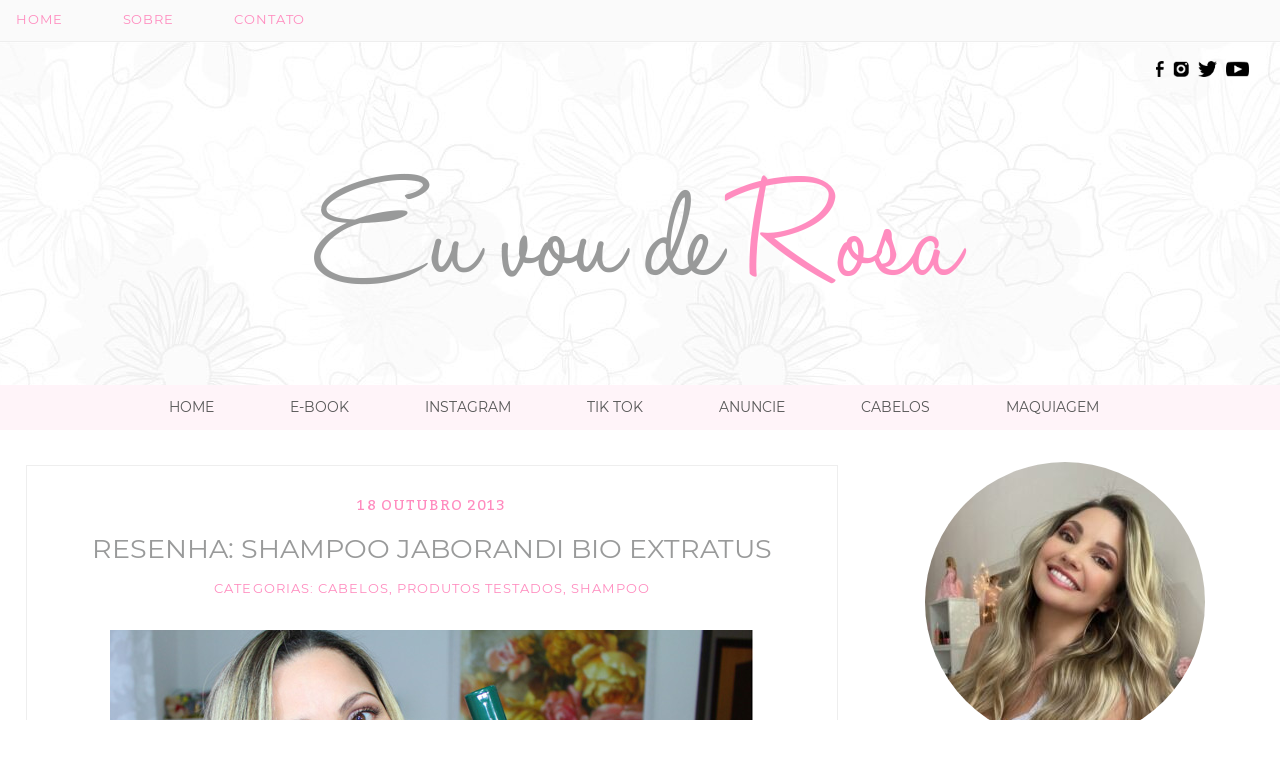

--- FILE ---
content_type: text/html; charset=UTF-8
request_url: https://euvouderosa.com/2013/10/resenha-shampoo-jaborandi-bio-extratus.html
body_size: 17541
content:
	<!DOCTYPE html> 
<!--[if IE 9]><html class="lt-ie10" lang="pt-br" > <![endif]--> 
<html class="no-js" lang="pt-br" > 
	<head> 
		<meta name="google-site-verification" content="2B0eqO6RwryRR60k7eZBlf9bnDAC95K5bXCwbxFK38s" />
<meta property="fb:app_id" content="881698831844528"/>
		<meta charset="utf-8"> 
		<!-- If you delete this meta tag World War Z will become a reality --> 
		<meta name="viewport" content="width=device-width, initial-scale=1.0"> 
		<title>Resenha: Shampoo Jaborandi Bio ExtratusEu vou de Rosa- Cabelos e Cosméticos</title>
		<script src='https://ajax.googleapis.com/ajax/libs/jquery/1.10.2/jquery.min.js'/>
		
	<!-- This site is optimized with the Yoast SEO plugin v14.8.1 - https://yoast.com/wordpress/plugins/seo/ -->
	<title>Resenha: Shampoo Jaborandi Bio Extratus</title>
	<meta name="description" content="Catei do marido pra fazer resenha, se ele brigar a culpa é de vocês haha É uma coisa até engraçada aqui em casa, eu tenho trocentos vidros de shampoos," />
	<meta name="robots" content="index, follow" />
	<meta name="googlebot" content="index, follow, max-snippet:-1, max-image-preview:large, max-video-preview:-1" />
	<meta name="bingbot" content="index, follow, max-snippet:-1, max-image-preview:large, max-video-preview:-1" />
	<link rel="canonical" href="https://euvouderosa.com/2013/10/resenha-shampoo-jaborandi-bio-extratus.html" />
	<meta property="og:locale" content="pt_BR" />
	<meta property="og:type" content="article" />
	<meta property="og:title" content="Resenha: Shampoo Jaborandi Bio Extratus" />
	<meta property="og:description" content="Catei do marido pra fazer resenha, se ele brigar a culpa é de vocês haha É uma coisa até engraçada aqui em casa, eu tenho trocentos vidros de shampoos," />
	<meta property="og:url" content="https://euvouderosa.com/2013/10/resenha-shampoo-jaborandi-bio-extratus.html" />
	<meta property="og:site_name" content="Eu vou de Rosa- Cabelos e Cosméticos" />
	<meta property="article:publisher" content="https://www.facebook.com/euvouderosa" />
	<meta property="article:author" content="www.facebook.com/euvouderosa" />
	<meta property="article:published_time" content="2013-10-18T11:00:41+00:00" />
	<script type="application/ld+json" class="yoast-schema-graph">{"@context":"https://schema.org","@graph":[{"@type":"WebSite","@id":"https://euvouderosa.com/#website","url":"https://euvouderosa.com/","name":"Eu vou de Rosa- Cabelos e Cosm\u00e9ticos","description":"Blog sobre cabelos e Resenhas de produtos de cabelo, tratamentos, hidrata\u00e7\u00e3o, nutri\u00e7\u00e3o, reconstru\u00e7\u00e3o e mais!","potentialAction":[{"@type":"SearchAction","target":"https://euvouderosa.com/?s={search_term_string}","query-input":"required name=search_term_string"}],"inLanguage":"pt-BR"},{"@type":"ImageObject","@id":"https://euvouderosa.com/2013/10/resenha-shampoo-jaborandi-bio-extratus.html#primaryimage","inLanguage":"pt-BR","url":""},{"@type":"WebPage","@id":"https://euvouderosa.com/2013/10/resenha-shampoo-jaborandi-bio-extratus.html#webpage","url":"https://euvouderosa.com/2013/10/resenha-shampoo-jaborandi-bio-extratus.html","name":"Resenha: Shampoo Jaborandi Bio Extratus","isPartOf":{"@id":"https://euvouderosa.com/#website"},"primaryImageOfPage":{"@id":"https://euvouderosa.com/2013/10/resenha-shampoo-jaborandi-bio-extratus.html#primaryimage"},"datePublished":"2013-10-18T11:00:41+00:00","dateModified":"2013-10-18T11:00:41+00:00","author":{"@id":"https://euvouderosa.com/#/schema/person/af75f891852eac26db06785523f7379d"},"description":"Catei do marido pra fazer resenha, se ele brigar a culpa \u00e9 de voc\u00eas haha \u00c9 uma coisa at\u00e9 engra\u00e7ada aqui em casa, eu tenho trocentos vidros de shampoos,","inLanguage":"pt-BR","potentialAction":[{"@type":"ReadAction","target":["https://euvouderosa.com/2013/10/resenha-shampoo-jaborandi-bio-extratus.html"]}]},{"@type":"Person","@id":"https://euvouderosa.com/#/schema/person/af75f891852eac26db06785523f7379d","name":"Bia Munstein","image":{"@type":"ImageObject","@id":"https://euvouderosa.com/#personlogo","inLanguage":"pt-BR","url":"https://secure.gravatar.com/avatar/b591c9d5798fbc14b185010f0af5af1c?s=96&d=mm&r=g","caption":"Bia Munstein"},"sameAs":["www.facebook.com/euvouderosa","https://twitter.com/biamunstein"]}]}</script>
	<!-- / Yoast SEO plugin. -->


<link rel='dns-prefetch' href='//ajax.googleapis.com' />
<link rel='dns-prefetch' href='//s.w.org' />
<link rel="alternate" type="application/rss+xml" title="Feed de comentários para Eu vou de Rosa- Cabelos e Cosméticos &raquo; Resenha: Shampoo Jaborandi Bio Extratus" href="https://euvouderosa.com/2013/10/resenha-shampoo-jaborandi-bio-extratus.html/feed" />
		<script type="text/javascript">
			window._wpemojiSettings = {"baseUrl":"https:\/\/s.w.org\/images\/core\/emoji\/12.0.0-1\/72x72\/","ext":".png","svgUrl":"https:\/\/s.w.org\/images\/core\/emoji\/12.0.0-1\/svg\/","svgExt":".svg","source":{"concatemoji":"https:\/\/euvouderosa.com\/wp-includes\/js\/wp-emoji-release.min.js?ver=5.4.18"}};
			/*! This file is auto-generated */
			!function(e,a,t){var n,r,o,i=a.createElement("canvas"),p=i.getContext&&i.getContext("2d");function s(e,t){var a=String.fromCharCode;p.clearRect(0,0,i.width,i.height),p.fillText(a.apply(this,e),0,0);e=i.toDataURL();return p.clearRect(0,0,i.width,i.height),p.fillText(a.apply(this,t),0,0),e===i.toDataURL()}function c(e){var t=a.createElement("script");t.src=e,t.defer=t.type="text/javascript",a.getElementsByTagName("head")[0].appendChild(t)}for(o=Array("flag","emoji"),t.supports={everything:!0,everythingExceptFlag:!0},r=0;r<o.length;r++)t.supports[o[r]]=function(e){if(!p||!p.fillText)return!1;switch(p.textBaseline="top",p.font="600 32px Arial",e){case"flag":return s([127987,65039,8205,9895,65039],[127987,65039,8203,9895,65039])?!1:!s([55356,56826,55356,56819],[55356,56826,8203,55356,56819])&&!s([55356,57332,56128,56423,56128,56418,56128,56421,56128,56430,56128,56423,56128,56447],[55356,57332,8203,56128,56423,8203,56128,56418,8203,56128,56421,8203,56128,56430,8203,56128,56423,8203,56128,56447]);case"emoji":return!s([55357,56424,55356,57342,8205,55358,56605,8205,55357,56424,55356,57340],[55357,56424,55356,57342,8203,55358,56605,8203,55357,56424,55356,57340])}return!1}(o[r]),t.supports.everything=t.supports.everything&&t.supports[o[r]],"flag"!==o[r]&&(t.supports.everythingExceptFlag=t.supports.everythingExceptFlag&&t.supports[o[r]]);t.supports.everythingExceptFlag=t.supports.everythingExceptFlag&&!t.supports.flag,t.DOMReady=!1,t.readyCallback=function(){t.DOMReady=!0},t.supports.everything||(n=function(){t.readyCallback()},a.addEventListener?(a.addEventListener("DOMContentLoaded",n,!1),e.addEventListener("load",n,!1)):(e.attachEvent("onload",n),a.attachEvent("onreadystatechange",function(){"complete"===a.readyState&&t.readyCallback()})),(n=t.source||{}).concatemoji?c(n.concatemoji):n.wpemoji&&n.twemoji&&(c(n.twemoji),c(n.wpemoji)))}(window,document,window._wpemojiSettings);
		</script>
		<style type="text/css">
img.wp-smiley,
img.emoji {
	display: inline !important;
	border: none !important;
	box-shadow: none !important;
	height: 1em !important;
	width: 1em !important;
	margin: 0 .07em !important;
	vertical-align: -0.1em !important;
	background: none !important;
	padding: 0 !important;
}
</style>
	<link rel='stylesheet' id='wp-block-library-css'  href='https://euvouderosa.com/wp-includes/css/dist/block-library/style.min.css?ver=5.4.18' type='text/css' media='all' />
<link rel='stylesheet' id='to-top-css'  href='https://euvouderosa.com/wp-content/plugins/to-top/public/css/to-top-public.css?ver=2.2.1' type='text/css' media='all' />
<link rel='stylesheet' id='normalize-css'  href='https://euvouderosa.com/wp-content/themes/tema-eu-vou-de-rosa-bia-munstein/css/normalize.css?v=7&#038;ver=5.5.1' type='text/css' media='all' />
<link rel='stylesheet' id='foundation-css-css'  href='https://euvouderosa.com/wp-content/themes/tema-eu-vou-de-rosa-bia-munstein/css/foundation.min.css?v=7&#038;ver=5.5.1' type='text/css' media='all' />
<link rel='stylesheet' id='style-css'  href='https://euvouderosa.com/wp-content/themes/tema-eu-vou-de-rosa-bia-munstein/style.css?v=45&#038;ver=5.5.1' type='text/css' media='all' />
<script type='text/javascript' src='http://ajax.googleapis.com/ajax/libs/jquery/2.0.3/jquery.min.js?ver=5.5.1'></script>
<script type='text/javascript'>
/* <![CDATA[ */
var to_top_options = {"scroll_offset":"80","icon_opacity":"100","style":"image","icon_type":"dashicons-arrow-up-alt2","icon_color":"#ffffff","icon_bg_color":"#000000","icon_size":"32","border_radius":"5","image":"https:\/\/euvouderosa.com\/wp-content\/uploads\/2018\/04\/btn_topo.png","image_width":"80","image_alt":"","location":"bottom-right","margin_x":"20","margin_y":"20","show_on_admin":"0","enable_autohide":"0","autohide_time":"2","enable_hide_small_device":"0","small_device_max_width":"640","reset":"0"};
/* ]]> */
</script>
<script type='text/javascript' src='https://euvouderosa.com/wp-content/plugins/to-top/public/js/to-top-public.js?ver=2.2.1'></script>
<script type='text/javascript' src='https://euvouderosa.com/wp-content/themes/tema-eu-vou-de-rosa-bia-munstein/js/vendor/modernizr.js?ver=5.5.1'></script>
<link rel='https://api.w.org/' href='https://euvouderosa.com/wp-json/' />
<link rel="alternate" type="application/json+oembed" href="https://euvouderosa.com/wp-json/oembed/1.0/embed?url=https%3A%2F%2Feuvouderosa.com%2F2013%2F10%2Fresenha-shampoo-jaborandi-bio-extratus.html" />
<link rel="alternate" type="text/xml+oembed" href="https://euvouderosa.com/wp-json/oembed/1.0/embed?url=https%3A%2F%2Feuvouderosa.com%2F2013%2F10%2Fresenha-shampoo-jaborandi-bio-extratus.html&#038;format=xml" />
<script type="text/javascript">
	window._wp_rp_static_base_url = 'https://wprp.zemanta.com/static/';
	window._wp_rp_wp_ajax_url = "https://euvouderosa.com/wp-admin/admin-ajax.php";
	window._wp_rp_plugin_version = '3.6.4';
	window._wp_rp_post_id = '8049';
	window._wp_rp_num_rel_posts = '4';
	window._wp_rp_thumbnails = true;
	window._wp_rp_post_title = 'Resenha%3A+Shampoo+Jaborandi+Bio+Extratus';
	window._wp_rp_post_tags = ['shampoo', 'cabelos', 'produtos+testados', 'el', 'uma', 'bio', 'shampoo', 'blog', 'em', 'de', 'creme', 'eu', 'casa', 'alo', 'usa', 'vera', 'da', 'os'];
	window._wp_rp_promoted_content = true;
</script>
<link rel="stylesheet" href="https://euvouderosa.com/wp-content/plugins/wordpress-23-related-posts-plugin/static/themes/vertical.css?version=3.6.4" />
<style type="text/css">
.related_post_title {
clear: both;
margin: 0 !important;
color: #999a9a;
font-family: 'HaloHandletter';
font-size: 3em;
padding-left: 20px;
}
ul.related_post {
}
ul.related_post li {
}
ul.related_post li a {
position: relative !important;
	display: block !important;
	font-size: 11px;
	line-height: 1.4em !important;
	text-decoration: none !important;
	margin-bottom: 0px !important;
	text-indent: 0 !important;
	text-align: center;
	color: #404040 !important;
	text-transform: uppercase;
	background-color: #fee7f0;
	padding-bottom: 6px;
	border: 2px solid #fee7f0;
	font-family: Montserrat;
	font-weight: 300;
}
ul.related_post li img {
border-radius: 0px !important;
box-shadow: none !important;
position: relative;
z-index: 1;
}</style>
<!-- To Top Custom CSS --><style type='text/css'>#to_top_scrollup {background-color: transparent; color: transparent; height: auto; width: 65px;width: 80px;opacity: 1;}</style>		<script src="https://apis.google.com/js/platform.js" async defer>
		  {lang: 'pt-BR'}
		</script>
		<link href="https://fonts.googleapis.com/css?family=Lato" rel="stylesheet"> 
		<link rel="shortcut icon" href="https://www.euvouderosa.com/wp-content/uploads/2018/04/favicon-e-v-d-r.png" />
		<!-- Global site tag (gtag.js) - Google Analytics -->
		<script async src="https://www.googletagmanager.com/gtag/js?id=UA-9100116-3"></script>
		<script>
		  window.dataLayer = window.dataLayer || [];
		  function gtag(){dataLayer.push(arguments);}
		  gtag('js', new Date());

		  gtag('config', 'UA-9100116-3');
		</script>
	</head> 
	<body> 
<div id="fb-root"></div>
<script>(function(d, s, id) {
  var js, fjs = d.getElementsByTagName(s)[0];
  if (d.getElementById(id)) return;
  js = d.createElement(s); js.id = id;
  js.src = "//connect.facebook.net/pt_BR/all.js#xfbml=1&appId=881698831844528";
  fjs.parentNode.insertBefore(js, fjs);
}(document, 'script', 'facebook-jssdk'));
</script>
	  	<header>
			<!--[if lt IE 9]>
				<style>
					.aviso-ie{margin:20px; text-align:center; font-size:20px;}
					.aviso-ie a{color:#047abd;}
					.aviso-ie a:hover{text-decoration:underline;}
				</style>
				
				<div class="aviso-ie">
					<p>Seu navegador é muito antigo e não pode exibir este site corretamente.</p>
					<p>Sugerimos enfaticamente que você <a href="https://browser-update.org/update.html" target="_blank" title="Atualizar">instale um navegador atualizado (clique aqui)</a>
					para ver este site e aumentar sua segurança na internet.</p>
				</div>
			
			<![endif]-->
			
			
					<div class="header">

						<div class="barra-topo">
							<div class="row">
								<div class="barra-left">
					                <nav id='menu'>
									 <div id='menu-left'>					
									  <input type='checkbox'/>
									  <label>&#8801;&#160;&#160;</label>
									  <ul>
									    <li><a href="https://euvouderosa.com">Home</a></li>
										<li><a href="https://www.euvouderosa.com/sobre">Sobre</a></li>
										<li><a href="https://www.euvouderosa.com/contato">Contato</a></li>
									   </ul>
									 </div>
									</nav>
					            </div>
							</div>
						</div>

						<div class="clear"></div>

						<div class="row">
							<div class="large-2 medium-2 left columns">
								<div class="nada"></div>
							</div>
							<div class="large-8 medium-8 anuncio_top left columns">
								<div class="widget">			<div class="textwidget"><p><script async src="//pagead2.googlesyndication.com/pagead/js/adsbygoogle.js"></script><br />
<!-- superbanner --><br />
<ins class="adsbygoogle"
     style="display:inline-block;width:728px;height:90px"
     data-ad-client="ca-pub-6601163808121307"
     data-ad-slot="6193215845"></ins><br />
<script>
(adsbygoogle = window.adsbygoogle || []).push({});
</script></p>
</div>
		</div>							</div>
							<div class="large-2 medium-2 social_icons columns">
								<a target="_blank" href="https://www.facebook.com/euvouderosa">
									<img src="https://www.euvouderosa.com/wp-content/uploads/2018/04/eu_vou_de_rosa_ico_facebook.png">
								</a>
								<a target="_blank" href="https://www.instagram.com/euvouderosa/">
									<img src="https://www.euvouderosa.com/wp-content/uploads/2018/04/eu_vou_de_rosa_ico_instagram.png">
								</a>
								<a target="_blank" href="https://twitter.com/biamunstein">
									<img src="https://www.euvouderosa.com/wp-content/uploads/2018/04/eu_vou_de_rosa_ico_twitter.png">
								</a>
								<a target="_blank" href="https://www.youtube.com/user/biamunstein">
									<img src="https://www.euvouderosa.com/wp-content/uploads/2018/04/eu_vou_de_rosa_ico_youtube.png">
								</a>
							</div>
						</div>
					
						<div class="logo-blog">
							<a href="https://euvouderosa.com" class="headerLogo animated bounce"></a>
 						</div>

 						<div class="menu-editavel-blog">
	 						<nav class="top-bar" data-topbar role="navigation">
							  <ul class="title-area">
							    <li class="name">
							      <h1><a href="#"></a></h1>
							    </li>
							     <!-- Remove the class "menu-icon" to get rid of menu icon. Take out "Menu" to just have icon alone -->
							    <li class="toggle-topbar menu-icon"><a href="#">&#8801;&#160;&#160;</a></li>
							  </ul>

							  <section class="top-bar-section">
							    <!-- Right Nav Section -->
							    <ul class="center"><li id="menu-item-30912" class="menu-item menu-item-type-custom menu-item-object-custom menu-item-home menu-item-30912"><a href="https://euvouderosa.com/">Home</a></li>
<li id="menu-item-14232" class="menu-item menu-item-type-custom menu-item-object-custom menu-item-14232"><a href="https://bia1653100168.kpages.online/e-book-manual-do-cabelo-tratado-1875b63e-be21-44aa-a338-2fa27ad95ed8">E-book</a></li>
<li id="menu-item-14236" class="menu-item menu-item-type-custom menu-item-object-custom menu-item-14236"><a href="https://www.instagram.com/biamunstein">Instagram</a></li>
<li id="menu-item-42529" class="menu-item menu-item-type-custom menu-item-object-custom menu-item-42529"><a href="https://www.tiktok.com/@biamunstein">TIK TOK</a></li>
<li id="menu-item-14235" class="menu-item menu-item-type-custom menu-item-object-custom menu-item-14235"><a href="https://euvouderosa.com/2009/05/contato.html">Anuncie</a></li>
<li id="menu-item-14230" class="menu-item menu-item-type-taxonomy menu-item-object-category menu-item-14230"><a href="https://euvouderosa.com/cabelos">Cabelos</a></li>
<li id="menu-item-14233" class="menu-item menu-item-type-taxonomy menu-item-object-category menu-item-14233"><a href="https://euvouderosa.com/maquiagem">Maquiagem</a></li>
</ul>							  </section>
							</nav>

							<div class="clear"></div>
						</div>

						<div class="seach-mobile" style="display: none;">
				  			<div class="row">
				  				<form action="/" method="get" accept-charset="utf-8" id="searchform" role="search" autocomplete="on">
  <div>
    <input type="text" name="s" id="s" value="" placeholder="O que você procura? :)"/>
    <input type="submit" id="searchsubmit" value="s" />
  </div>
</form>				  			</div>
				  		</div>
						
					</div>   


	  	</header>	

		<div class="row content-sidebar"><!--conteudo + sidebar-->
			<div class="large-8 medium-8 columns"><!--loop de post e conteúdo-->
								<article>
					<div class="post-list">
						<div class="row">
							<div class="post-data">
							<!-- data do post - mudar conforme estilo  -->
								18 
							
								outubro 
							
								2013							</div>

							<div class="title-post">
								<!-- titulo do post -->
								<h1><a href="https://euvouderosa.com/2013/10/resenha-shampoo-jaborandi-bio-extratus.html">Resenha: Shampoo Jaborandi Bio Extratus</a></h1>
							</div>

							
							<div class="post-categ">
								<!-- categoria em texto -->
								Categorias: <a href="https://euvouderosa.com/cabelos" rel="category tag">cabelos</a>, <a href="https://euvouderosa.com/produtos-testados" rel="category tag">Produtos Testados</a>, <a href="https://euvouderosa.com/shampoo" rel="category tag">shampoo</a>							</div>
							
							<div class="row">
								<div class="large-12 columns post-content">
									<p><a href="https://euvouderosa.com/wp-content/uploads/2013/10/IMG_2368.jpg"><img class="aligncenter size-full wp-image-8050" alt="IMG_2368" src="//www.euvouderosa.com/wp-content/uploads/2013/10/IMG_2368.jpg" width="645" height="476" /></a></p>
<p>Catei do marido pra fazer resenha, se ele brigar a culpa é de vocês haha É uma coisa até engraçada aqui em casa, eu tenho trocentos vidros de shampoos, cremes e condicionadores mas meu amado esposo não usa nenhum ele gosta de ter o dele próprio  já euzinha aqui adoro pegar os deles pra testar! Tudo em nome da ciência o/</p>
<p>Mas esse shampoo de jaborandi, alecrim e Quilaia da Bio Extratus fui eu mesma que indiquei pra ele (aqui a casa do ferreiro não tem espeto de pau) nós paramos de achar o da Anabelly -que ele até já resenhou <a title="Shampoo Anabelly Jaborandi, Alecrim, Aloe vera, Arnica e D’Pantenol" href="https://euvouderosa.com/2013/04/shampoo-anabelly-jaborandi-alecrim-aloe.html" target="_blank"><strong>aqui</strong></a>- e optamos por esse que pareceu ser bem bacana.</p>
<p><a href="https://euvouderosa.com/wp-content/uploads/2013/10/IMG_2739-horz.jpg"><img class="aligncenter size-full wp-image-8053" alt="Resenha: Shampoo Jaborandi Bio Extratus" src="//www.euvouderosa.com/wp-content/uploads/2013/10/IMG_2739-horz.jpg" width="645" height="445" /></a></p>
<p>Veja descrição do fabricante:</p>
<blockquote><p>Limpa e revitaliza os cabelos.<br />
A associação balanceada dos extratos e vitaminas nutre o bulbo capilar e tonifica o couro cabeludo, proporciona força e saúde aos cabelos. <a href="https://www.cabeloperfeito.com.br/blog/12311/Alopecia-Areata---Linha-Jaborandi" target="_blank"><strong>Aqui</strong> </a>tem um post no blog da marca falando mais sobre o shampoo.</p></blockquote>
<p><a href="https://euvouderosa.com/wp-content/uploads/2013/10/IMG_2738.jpg"><img class="aligncenter size-full wp-image-8052" alt="Resenha: Shampoo Jaborandi Bio Extratus" src="//www.euvouderosa.com/wp-content/uploads/2013/10/IMG_2738.jpg" width="645" height="521" /></a></p>
<p>Eu acho legal ele usar somente esse tipo shampoo porque eu tenho visto o cabelo dele dar uma "raleada". Ele tem bastante cabelo mas eu senti que no último ano diminuiu um pouco e a queda aumentou, então ele sempre usa shampoos que prometem evitar a queda, sejam transparentes (pra evitar ao maximo abstruir o bulbo capilar) e condicionador só uma ou duas vezes na semana. Ele tem cabelo liso e de normal a oleoso.</p>
<p>No começo ele reclamava que os fios ficavam meio ásperos, mas agora já não se queixa mais (o cabelo se acostumou a esse nova condição) Eu nós notamos sim a diminuição da queda a partir do primeiro mês de uso.</p>
<p>Mas como disse no início do post eu usei também e vou fazer minha resenha:</p>
<p><span style="color: #ff55aa;"><strong>Usei assim:</strong></span> lavei duas vezes com o shampoo Jaborandi Bio Extratus masageando bem a raiz, apliquei o condicionador Frizz Ease da John Frieda e sequei como de costume.</p>
<p><a href="https://euvouderosa.com/wp-content/uploads/2013/10/IMG_2376.jpg"><img class="aligncenter size-full wp-image-8051" alt="Resenha: Shampoo Jaborandi Bio Extratus" src="//www.euvouderosa.com/wp-content/uploads/2013/10/IMG_2376.jpg" width="645" height="498" /></a></p>
<p><span style="color: #ff55aa;"><strong>O que eu achei:</strong></span> é um shampoo translúcido e amarronzado, com cara de produto natureba, o cheiro acompanha essa vibe, eu gosto. Ele lava muito bem o cabelo e não acho que desembarace muuuuito os fios, embaraça um pouco mais na segunda aplicação mas é até um shampoo até bem gostoso de aplicar. A raiz fica limpíssima e brilhosa, os fios soltinhos, soltinhos, mas o toque levemente ásperos pode ser sentido do meio pra baixo. Nada exagerado, nada que impeça o uso, mas num cabelo seco como o meu, usando somente ele, fica um pouco áspero sim.</p>
<p><strong>Resumindo</strong>: é um ótimo shampoo transparente e auxiliar na queda de cabelo e crescimento dos fios. Caso você tenha os fios secos e o toque áspero lhe incomode demais use junto com um shampoo mais hidratante (1º lavada Jaborandi, 2º lavada shampoo hidratante)</p>
<p>Avaliação geral: 5/5</p>
<p><strong>Onde encontrar:</strong> compramos sempre nas farmácias, drogarias e perfumarias, o de 500ml pelo preço de 21 reais, e tem a versão de 250 ml que é quase a metade do preço.</p>
<p>Gostaram da resenha?</p>
<p>Bom final de semana!</p>
								</div>

							
							</div>
								<div class="clear"></div>
								<div class="post-footer">	
									<div class="large-3 medium-3 p_footer_author columns">
										POST BY: <br> <a href="https://euvouderosa.com/author/bia" title="Posts de Bia Munstein" rel="author">Bia Munstein</a>									</div>

									<div class="large-5 medium-5 small-6 p_footer_share columns">
									Compartilhe <img src="https://www.euvouderosa.com/wp-content/uploads/2018/04/seta-eu-vou-de-rosa.png"><br>

									<p>
									<span style="top: -10px;" class="fb-like" data-href="https://www.euvouderosa.com/" data-layout="button_count" data-action="like" data-size="small" data-show-faces="false" data-share="false"></span>

									<a rel="nofollow" href="http://twitter.com/home?status=Resenha: Shampoo Jaborandi Bio Extratus+https://euvouderosa.com/2013/10/resenha-shampoo-jaborandi-bio-extratus.html" target="_blank" title="Compartilhe esse post no Twitter" style="top: -6px;position: relative;"><img src="https://lh3.googleusercontent.com/-WrStxRIGO_0/VZWsxWQGgEI/AAAAAAAAL30/o9Y2u5xh11w/s56/icone-comp-twitte.png" /></a>
	
									<a class="g-plus" data-action="share" data-annotation="none"></a>
									</p>

									</div>
									
									<div class="large-4 medium-4 small-6 p_footer_comment columns">
										<div class="row">
											<div class="large-4 medium-4 columns">
											<div class="talk-img">
												<img src="https://www.euvouderosa.com/wp-content/uploads/2018/04/vou-de-rosa-comment-talk.png">
											</div>
											</div>
											<div class="large-8 medium-8 align-center columns">
											<a href="https://euvouderosa.com/2013/10/resenha-shampoo-jaborandi-bio-extratus.html/#comments">
												Comente<br>
												aqui
											</a>
											</div>
										</div>
									</div>
								</div>

								<div class="clear"></div>
								
								<div class="adsense-post-center">
									<div class="widget_text widget-adsense"><div class="textwidget custom-html-widget"><script async src="//pagead2.googlesyndication.com/pagead/js/adsbygoogle.js"></script>
<!-- Final Post 300x250 -->
<ins class="adsbygoogle"
     style="display:inline-block;width:300px;height:250px"
     data-ad-client="ca-pub-6601163808121307"
     data-ad-slot="3787307525"></ins>
<script>
(adsbygoogle = window.adsbygoogle || []).push({});
</script></div></div><div class="widget_text widget-adsense"><div class="textwidget custom-html-widget"><script async src="//pagead2.googlesyndication.com/pagead/js/adsbygoogle.js"></script>
<!-- final Post 2 -->
<ins class="adsbygoogle"
     style="display:inline-block;width:300px;height:250px"
     data-ad-client="ca-pub-6601163808121307"
     data-ad-slot="8195084865"></ins>
<script>
(adsbygoogle = window.adsbygoogle || []).push({});
</script></div></div>								</div>

								<div class="clear"></div>

					<div class="adsense-mobile-center" style="display: none;">
					<div class="widget_text widget-adsense-mobile"><div class="textwidget custom-html-widget"><script async src="//pagead2.googlesyndication.com/pagead/js/adsbygoogle.js"></script>
<ins class="adsbygoogle"
     style="display:block"
     data-ad-format="autorelaxed"
     data-ad-client="ca-pub-6601163808121307"
     data-ad-slot="1929520382"></ins>
<script>
     (adsbygoogle = window.adsbygoogle || []).push({});
</script></div></div>					</div>

					<div class="clear"></div>

					
<div class="wp_rp_wrap  wp_rp_vertical" id="wp_rp_first"><div class="wp_rp_content"><h3 class="related_post_title">Postagens Relacionadas:</h3><ul class="related_post wp_rp"><li data-position="0" data-poid="in-30264" data-post-type="none" ><a href="https://euvouderosa.com/2018/02/resenha-mascara-shampoo-e-condicionador-senscience-post-e-video.html" class="wp_rp_thumbnail"><img src="https://euvouderosa.com/wp-content/uploads/2018/02/IMG_2626-150x150.jpg" alt="Resenha: máscara, shampoo e condicionador Senscience | post e vídeo" width="150" height="150" /></a><a href="https://euvouderosa.com/2018/02/resenha-mascara-shampoo-e-condicionador-senscience-post-e-video.html" class="wp_rp_title">Resenha: máscara, shampoo e condicionador Senscience | post e vídeo</a></li><li data-position="1" data-poid="in-1116" data-post-type="none" ><a href="https://euvouderosa.com/2010/10/testei-lumino-contrast-shampoo.html" class="wp_rp_thumbnail"><img src="https://euvouderosa.com/wp-content/uploads/2010/10/image-5B24-5D1-151x3001-150x150.png" alt="Testei: Lumino Contrast Shampoo" width="150" height="150" /></a><a href="https://euvouderosa.com/2010/10/testei-lumino-contrast-shampoo.html" class="wp_rp_title">Testei: Lumino Contrast Shampoo</a></li><li data-position="2" data-poid="in-38649" data-post-type="none" ><a href="https://euvouderosa.com/2020/04/resenha-shampoo-antirresiduo-vizcaya-deep-cleansing.html" class="wp_rp_thumbnail"><img src="https://euvouderosa.com/wp-content/uploads/2020/04/IMG_0490-150x150.jpg" alt="Resenha: Shampoo Antirresíduo | Vizcaya Deep Cleansing" width="150" height="150" /></a><a href="https://euvouderosa.com/2020/04/resenha-shampoo-antirresiduo-vizcaya-deep-cleansing.html" class="wp_rp_title">Resenha: Shampoo Antirresíduo | Vizcaya Deep Cleansing</a></li><li data-position="3" data-poid="in-37868" data-post-type="none" ><a href="https://euvouderosa.com/2020/02/tudo-sobre-shampoo-de-limpeza-profunda-antirresiduos.html" class="wp_rp_thumbnail"><img src="https://euvouderosa.com/wp-content/uploads/2019/01/shampoo-150x150.jpg" alt="Tudo sobre shampoo de limpeza profunda | antirresíduos" width="150" height="150" /></a><a href="https://euvouderosa.com/2020/02/tudo-sobre-shampoo-de-limpeza-profunda-antirresiduos.html" class="wp_rp_title">Tudo sobre shampoo de limpeza profunda | antirresíduos</a></li></ul></div></div>

					<div class="clear"></div>

								<section>
									<div class="row">
										<div class="fb-comments" data-href="https://euvouderosa.com/2013/10/resenha-shampoo-jaborandi-bio-extratus.html" data-num-posts="5" data-width="450" data-colorscheme="light" data-mobile="false"></div>

<!-- A partir daqui você pode editar -->
<div class="row collapse comentarios-posts">
	<h2>Comentários</h2>
	<a name="comments" id="comments"></a>
	<!-- se existirem comentários para mostrar -->
			<h1 class="comentarios">
			35 comentários</h1>
		</h1>
		<ul class="no-bullet comlist">
				<li class="comment even thread-even depth-1">
		<article id="comment-5260">
			<header class="comment-author">
				<img alt='' src='https://secure.gravatar.com/avatar/982eaae7be1527a8506bcd87665e18df?s=75&#038;d=mm&#038;r=g' srcset='https://secure.gravatar.com/avatar/982eaae7be1527a8506bcd87665e18df?s=150&#038;d=mm&#038;r=g 2x' class='avatar avatar-75 photo' height='75' width='75' />				<div class="author-meta">
					<cite class="fn"><strong>Michele</strong> - </cite>					<time datetime="2013-10-18T09:56:34-03:00"><a href="https://euvouderosa.com/2013/10/resenha-shampoo-jaborandi-bio-extratus.html#comment-5260">18 de outubro de 2013</a></time>
									</div>
			</header>
			<section class="comment">
				<p>oi uso e adoro esse shampo! kal editor de fotos vc usa? </p>
								<a rel='nofollow' class='comment-reply-link' href='#comment-5260' data-commentid="5260" data-postid="8049" data-belowelement="comment-5260" data-respondelement="respond" aria-label='Responder para Michele'>Responder</a>			</section>

		</article>
<ul class="children">
	<li class="comment byuser comment-author-bia bypostauthor odd alt depth-2">
		<article id="comment-5270">
			<header class="comment-author">
				<img alt='' src='https://secure.gravatar.com/avatar/b591c9d5798fbc14b185010f0af5af1c?s=75&#038;d=mm&#038;r=g' srcset='https://secure.gravatar.com/avatar/b591c9d5798fbc14b185010f0af5af1c?s=150&#038;d=mm&#038;r=g 2x' class='avatar avatar-75 photo' height='75' width='75' />				<div class="author-meta">
					<cite class="fn"><strong><a href='https://euvouderosa.com' rel='external nofollow ugc' class='url'>Bia-Eu vou de Rosa</a></strong> - </cite>					<time datetime="2013-10-18T12:52:53-03:00"><a href="https://euvouderosa.com/2013/10/resenha-shampoo-jaborandi-bio-extratus.html#comment-5270">18 de outubro de 2013</a></time>
									</div>
			</header>
			<section class="comment">
				<p>uso o photoscape ele &eacute; bem completo e facinho<br />
Beijos &lt;3 </p>
								<a rel='nofollow' class='comment-reply-link' href='#comment-5270' data-commentid="5270" data-postid="8049" data-belowelement="comment-5270" data-respondelement="respond" aria-label='Responder para Bia-Eu vou de Rosa'>Responder</a>			</section>

		</article>
</li><!-- #comment-## -->
</ul><!-- .children -->
</li><!-- #comment-## -->
	<li class="comment even thread-odd thread-alt depth-1">
		<article id="comment-5259">
			<header class="comment-author">
				<img alt='' src='https://secure.gravatar.com/avatar/6fb70c85e807b5b748a0bb8e7284c04d?s=75&#038;d=mm&#038;r=g' srcset='https://secure.gravatar.com/avatar/6fb70c85e807b5b748a0bb8e7284c04d?s=150&#038;d=mm&#038;r=g 2x' class='avatar avatar-75 photo' height='75' width='75' />				<div class="author-meta">
					<cite class="fn"><strong>Vanessa Machado</strong> - </cite>					<time datetime="2013-10-18T09:46:24-03:00"><a href="https://euvouderosa.com/2013/10/resenha-shampoo-jaborandi-bio-extratus.html#comment-5259">18 de outubro de 2013</a></time>
									</div>
			</header>
			<section class="comment">
				<p>Eu estava aguardando essa resenha. Sempre que vejo esse shampoo, tenho vontade de comprar. No meu caso, s&oacute; usando junto com um shampoo hidratante mesmo. Bjs! </p>
								<a rel='nofollow' class='comment-reply-link' href='#comment-5259' data-commentid="5259" data-postid="8049" data-belowelement="comment-5259" data-respondelement="respond" aria-label='Responder para Vanessa Machado'>Responder</a>			</section>

		</article>
<ul class="children">
	<li class="comment byuser comment-author-bia bypostauthor odd alt depth-2">
		<article id="comment-5269">
			<header class="comment-author">
				<img alt='' src='https://secure.gravatar.com/avatar/b591c9d5798fbc14b185010f0af5af1c?s=75&#038;d=mm&#038;r=g' srcset='https://secure.gravatar.com/avatar/b591c9d5798fbc14b185010f0af5af1c?s=150&#038;d=mm&#038;r=g 2x' class='avatar avatar-75 photo' height='75' width='75' />				<div class="author-meta">
					<cite class="fn"><strong><a href='https://euvouderosa.com' rel='external nofollow ugc' class='url'>Bia-Eu vou de Rosa</a></strong> - </cite>					<time datetime="2013-10-18T12:52:37-03:00"><a href="https://euvouderosa.com/2013/10/resenha-shampoo-jaborandi-bio-extratus.html#comment-5269">18 de outubro de 2013</a></time>
									</div>
			</header>
			<section class="comment">
				<p>no meu tbm rs<br />
Beijos &lt;3 </p>
								<a rel='nofollow' class='comment-reply-link' href='#comment-5269' data-commentid="5269" data-postid="8049" data-belowelement="comment-5269" data-respondelement="respond" aria-label='Responder para Bia-Eu vou de Rosa'>Responder</a>			</section>

		</article>
</li><!-- #comment-## -->
	<li class="comment even depth-2">
		<article id="comment-5285">
			<header class="comment-author">
				<img alt='' src='https://secure.gravatar.com/avatar/?s=75&#038;d=mm&#038;r=g' srcset='https://secure.gravatar.com/avatar/?s=150&#038;d=mm&#038;r=g 2x' class='avatar avatar-75 photo avatar-default' height='75' width='75' />				<div class="author-meta">
					<cite class="fn"><strong><a href='https://www.facebook.com/danielalucia.gambetta' rel='external nofollow ugc' class='url'>Daniela Lucia Gambetta</a></strong> - </cite>					<time datetime="2013-11-07T13:31:22-02:00"><a href="https://euvouderosa.com/2013/10/resenha-shampoo-jaborandi-bio-extratus.html#comment-5285">7 de novembro de 2013</a></time>
									</div>
			</header>
			<section class="comment">
				<p>A m&aacute;scara da linha tamb&eacute;m &eacute; boa, deixa o cabelo com um &oacute;timo brilho. Inclu&iacute; no meu cronograma. </p>
								<a rel='nofollow' class='comment-reply-link' href='#comment-5285' data-commentid="5285" data-postid="8049" data-belowelement="comment-5285" data-respondelement="respond" aria-label='Responder para Daniela Lucia Gambetta'>Responder</a>			</section>

		</article>
</li><!-- #comment-## -->
</ul><!-- .children -->
</li><!-- #comment-## -->
	<li class="comment odd alt thread-even depth-1">
		<article id="comment-5258">
			<header class="comment-author">
				<img alt='' src='https://secure.gravatar.com/avatar/?s=75&#038;d=mm&#038;r=g' srcset='https://secure.gravatar.com/avatar/?s=150&#038;d=mm&#038;r=g 2x' class='avatar avatar-75 photo avatar-default' height='75' width='75' />				<div class="author-meta">
					<cite class="fn"><strong>Alessandra</strong> - </cite>					<time datetime="2013-10-18T09:25:57-03:00"><a href="https://euvouderosa.com/2013/10/resenha-shampoo-jaborandi-bio-extratus.html#comment-5258">18 de outubro de 2013</a></time>
									</div>
			</header>
			<section class="comment">
				<p>bia. tudo bem?<br />
amei esta dica, pois meu cabelo &eacute; muito ressecado e minhas pontas s&atilde;o loiras e eu queria uma mascara super hidrante, que deixa meu cabelo bem brilhoso, vc me indicaria a da joico azul?? eu vi varias resenhas dela, aqui no seu blog que &eacute; uma otima mascara? o q vc acha bia??? adoro seu blog, entro todo dia...<br />
beijinhos linda. </p>
								<a rel='nofollow' class='comment-reply-link' href='#comment-5258' data-commentid="5258" data-postid="8049" data-belowelement="comment-5258" data-respondelement="respond" aria-label='Responder para Alessandra'>Responder</a>			</section>

		</article>
<ul class="children">
	<li class="comment byuser comment-author-bia bypostauthor even depth-2">
		<article id="comment-5268">
			<header class="comment-author">
				<img alt='' src='https://secure.gravatar.com/avatar/b591c9d5798fbc14b185010f0af5af1c?s=75&#038;d=mm&#038;r=g' srcset='https://secure.gravatar.com/avatar/b591c9d5798fbc14b185010f0af5af1c?s=150&#038;d=mm&#038;r=g 2x' class='avatar avatar-75 photo' height='75' width='75' />				<div class="author-meta">
					<cite class="fn"><strong><a href='https://euvouderosa.com' rel='external nofollow ugc' class='url'>Bia-Eu vou de Rosa</a></strong> - </cite>					<time datetime="2013-10-18T12:52:22-03:00"><a href="https://euvouderosa.com/2013/10/resenha-shampoo-jaborandi-bio-extratus.html#comment-5268">18 de outubro de 2013</a></time>
									</div>
			</header>
			<section class="comment">
				<p>ela &eacute; &oacute;tima mas &eacute; pesada viu? pesa com facilidade, muuuito hidratante! Se seu cabelo n&atilde;o pesa a toa se joga 🙂<br />
Beijos &lt;3 </p>
								<a rel='nofollow' class='comment-reply-link' href='#comment-5268' data-commentid="5268" data-postid="8049" data-belowelement="comment-5268" data-respondelement="respond" aria-label='Responder para Bia-Eu vou de Rosa'>Responder</a>			</section>

		</article>
</li><!-- #comment-## -->
</ul><!-- .children -->
</li><!-- #comment-## -->
	<li class="comment odd alt thread-odd thread-alt depth-1">
		<article id="comment-5257">
			<header class="comment-author">
				<img alt='' src='https://secure.gravatar.com/avatar/?s=75&#038;d=mm&#038;r=g' srcset='https://secure.gravatar.com/avatar/?s=150&#038;d=mm&#038;r=g 2x' class='avatar avatar-75 photo avatar-default' height='75' width='75' />				<div class="author-meta">
					<cite class="fn"><strong>Carla</strong> - </cite>					<time datetime="2013-10-18T09:23:41-03:00"><a href="https://euvouderosa.com/2013/10/resenha-shampoo-jaborandi-bio-extratus.html#comment-5257">18 de outubro de 2013</a></time>
									</div>
			</header>
			<section class="comment">
				<p>Oi Bia, tudo bem? Adorei o post muito bacana essa dica deste shampoo!!<br />
Tem como me ajudar com um shampoo hidratante, qual vce me indica que seja bem hidratante???? Muito obrigado! Beijos, beijos!!! </p>
								<a rel='nofollow' class='comment-reply-link' href='#comment-5257' data-commentid="5257" data-postid="8049" data-belowelement="comment-5257" data-respondelement="respond" aria-label='Responder para Carla'>Responder</a>			</section>

		</article>
<ul class="children">
	<li class="comment byuser comment-author-bia bypostauthor even depth-2">
		<article id="comment-5267">
			<header class="comment-author">
				<img alt='' src='https://secure.gravatar.com/avatar/b591c9d5798fbc14b185010f0af5af1c?s=75&#038;d=mm&#038;r=g' srcset='https://secure.gravatar.com/avatar/b591c9d5798fbc14b185010f0af5af1c?s=150&#038;d=mm&#038;r=g 2x' class='avatar avatar-75 photo' height='75' width='75' />				<div class="author-meta">
					<cite class="fn"><strong><a href='https://euvouderosa.com' rel='external nofollow ugc' class='url'>Bia-Eu vou de Rosa</a></strong> - </cite>					<time datetime="2013-10-18T12:51:37-03:00"><a href="https://euvouderosa.com/2013/10/resenha-shampoo-jaborandi-bio-extratus.html#comment-5267">18 de outubro de 2013</a></time>
									</div>
			</header>
			<section class="comment">
				<p>tem v&aacute;rios, to gostando daquele da John Frieda Frizz Easy e comecei testar essa semana o liss da Vult e &eacute; mto hidratante tbm!<br />
Beijos &lt;3 </p>
								<a rel='nofollow' class='comment-reply-link' href='#comment-5267' data-commentid="5267" data-postid="8049" data-belowelement="comment-5267" data-respondelement="respond" aria-label='Responder para Bia-Eu vou de Rosa'>Responder</a>			</section>

		</article>
</li><!-- #comment-## -->
</ul><!-- .children -->
</li><!-- #comment-## -->
	<li class="comment odd alt thread-even depth-1">
		<article id="comment-5256">
			<header class="comment-author">
				<img alt='' src='https://secure.gravatar.com/avatar/07375f7037ebfb58449d030dd4c90b34?s=75&#038;d=mm&#038;r=g' srcset='https://secure.gravatar.com/avatar/07375f7037ebfb58449d030dd4c90b34?s=150&#038;d=mm&#038;r=g 2x' class='avatar avatar-75 photo' height='75' width='75' />				<div class="author-meta">
					<cite class="fn"><strong>Carla</strong> - </cite>					<time datetime="2013-10-18T08:26:18-03:00"><a href="https://euvouderosa.com/2013/10/resenha-shampoo-jaborandi-bio-extratus.html#comment-5256">18 de outubro de 2013</a></time>
									</div>
			</header>
			<section class="comment">
				<p>Bom dia, Bia linda!!! Mais uma boa india&ccedil;&atilde;o de shampoo transparente, amei....mas aproveitando, gostaria muito da sua opini&atilde;o sobre a m&aacute;scara e ampola da linha Fiberceutic....resenha para n&oacute;s....please....bjss e bom final de semana. </p>
								<a rel='nofollow' class='comment-reply-link' href='#comment-5256' data-commentid="5256" data-postid="8049" data-belowelement="comment-5256" data-respondelement="respond" aria-label='Responder para Carla'>Responder</a>			</section>

		</article>
<ul class="children">
	<li class="comment byuser comment-author-bia bypostauthor even depth-2">
		<article id="comment-5266">
			<header class="comment-author">
				<img alt='' src='https://secure.gravatar.com/avatar/b591c9d5798fbc14b185010f0af5af1c?s=75&#038;d=mm&#038;r=g' srcset='https://secure.gravatar.com/avatar/b591c9d5798fbc14b185010f0af5af1c?s=150&#038;d=mm&#038;r=g 2x' class='avatar avatar-75 photo' height='75' width='75' />				<div class="author-meta">
					<cite class="fn"><strong><a href='https://euvouderosa.com' rel='external nofollow ugc' class='url'>Bia-Eu vou de Rosa</a></strong> - </cite>					<time datetime="2013-10-18T12:38:58-03:00"><a href="https://euvouderosa.com/2013/10/resenha-shampoo-jaborandi-bio-extratus.html#comment-5266">18 de outubro de 2013</a></time>
									</div>
			</header>
			<section class="comment">
				<p>amore &eacute; a resenha da segunda agora!! eu ameeei, vc vai ver que lindo o cabelo ficou 🙂<br />
Beijos &lt;3 </p>
								<a rel='nofollow' class='comment-reply-link' href='#comment-5266' data-commentid="5266" data-postid="8049" data-belowelement="comment-5266" data-respondelement="respond" aria-label='Responder para Bia-Eu vou de Rosa'>Responder</a>			</section>

		</article>
</li><!-- #comment-## -->
</ul><!-- .children -->
</li><!-- #comment-## -->
		</ul>
		
		<dl class="sub-nav">
			<dd class="left"><a href="#"></a></dd>
			<dd class="right"><a href="#"><a href="https://euvouderosa.com/2013/10/resenha-shampoo-jaborandi-bio-extratus.html/comment-page-2#comments" >Próxima página &raquo;</a></a></dd>
		</dl>
	<!-- se não existirem comentários para mostrar -->
	</div>

	<div class="row collapse" id="respond">
		<div class="cancel-comment-reply"> 
			<p><a rel="nofollow" id="cancel-comment-reply-link" href="/2013/10/resenha-shampoo-jaborandi-bio-extratus.html#respond" style="display:none;">Clique aqui para cancelar a resposta.</a></p>
		</div>
		
					<div class="small-12 columns">
				<form action="https://euvouderosa.com/wp-comments-post.php" method="post" id="commentform" name="commentform">
  				  					<div class="row">
						<div class="large-6 medium-6 small-12 left columns">
							<input type="text" name="author" value="" tabindex="1" placeholder="NOME" />
						
							<input type="text" name="email" value="" tabindex="2" placeholder="E-MAIL (não será publicado)" />
						
							<input type="text" name="url" value="" tabindex="3" placeholder="BLOG / SITE (opcional)" />
						</div>
											<div class="large-6 medium-6 small-12 columns">
							<textarea name="comment" id="comment" tabindex="4" placeholder="ESCREVA SEU COMENTÁRIO AQUI. :)"></textarea>
						</div>

						<div class="gravatar">
						Para ter uma imagem em seu avatar, cadastre-se em 
						<a href="http://pt.gravatar.com/">gravatar.com</a>.
						</div>

						<center>
						<div class="small-12 columns">
						<input type="submit" class="button small radius" value="ENVIAR COMENTÁRIO" onclick="document.commentform.submit();" />
						<input type="hidden" name="comment_post_ID" value="8049" />
						<input type='hidden' name='comment_post_ID' value='8049' id='comment_post_ID' />
<input type='hidden' name='comment_parent' id='comment_parent' value='0' />
						<p style="display: none;"><input type="hidden" id="akismet_comment_nonce" name="akismet_comment_nonce" value="1085fbbb04" /></p><input type="hidden" id="ak_js" name="ak_js" value="70"/><textarea name="ak_hp_textarea" cols="45" rows="8" maxlength="100" style="display: none !important;"></textarea>						</div>
						</center>
				
				</form>
			</div>
			</div>
 
									</div>
								</section>
						</div><!-- fecha row -->
					</div><!-- fecha post-list -->
				</article>

				<div class="paginacao-single-post">
				 	<div class="post-anterior">
				 		<a href="https://euvouderosa.com/2013/10/trend-to-watch-yellow.html">< Post Anterior</a>				 	</div>
					<div class="post-proximo">
						<a href="https://euvouderosa.com/2013/10/aviso.html">Próximo Post ></a>					</div>
				</div>
			</div><!--fecha loop de posts e conteúdo-->
		 	<div class="large-4 medium-4 columns right quadro-sidebar"><!--sidebar-->
		<aside>
			<div class="widget_text row widget-box"><div class="textwidget custom-html-widget"><style>
	/* leia com atentão - como mudar a foto do perfil
	   alterar o próximo link abaixo pelo link da sua nova imagem
	*/
	.foto-perfil-bia{
		/* alterar apenas o link abaixo */
		background-image: url('https://euvouderosa.com/wp-content/uploads/2025/03/img_4976-e1741615878472.jpg');
		width: 100%;
		max-width: 280px;
		height: 280px;
		object-fit: cover;
		object-position: center;
		text-align: center;
		margin: 0 auto;
		border-radius: 100%;
	}
	.perfil-nome-bia{
		color: #ff8cbf;
		font-family: 'HaloHandletter';
		text-align: center;
		font-size: 3.3em;
	}
	.descricao-perfil-bia{
		color: #7a7a7a;
		font-family: Arial;
		line-height: 21px;
	}
	</style>

	<div class="foto-perfil-bia"></div>
	<div class="perfil-nome-bia">Bia Munstein</div>
	<div class="descricao-perfil-bia">

	</div></div></div><div class="row widget-box"><form action="/" method="get" accept-charset="utf-8" id="searchform" role="search" autocomplete="on">
  <div>
    <input type="text" name="s" id="s" value="" placeholder="O que você procura? :)"/>
    <input type="submit" id="searchsubmit" value="s" />
  </div>
</form></div><div class="row widget-box"><h5>Receba as novidades por e-mail!</h5>			<div class="textwidget"><form style="padding: 3px; text-align: center;" action="https://feedburner.google.com/fb/a/mailverify" method="post" target="popupwindow">
<p><input style="width: 100%;" name="email" placeholder="Digite o seu e-mail aqui :)" type="text" /></p>
<p><input name="uri" type="hidden" value="euvouderosa" /><input name="loc" type="hidden" value="pt_BR" /><input style="width:100%;background-color: #ff8cbf !important; padding-top: 9px !important;color: #fff !important;padding-bottom: 9px;border: none; !important;" type="submit" value="Inscrever-se!" /></p>
</form>
</div>
		</div><div class="row widget-box">			<div class="textwidget"><p><center><br />
<a href="https://bia1653100168.kpages.online/e-book-manual-do-cabelo-tratado-1875b63e-be21-44aa-a338-2fa27ad95ed8" target="_blank" rel="noopener ”nofollow” noreferrer"><img src="https://euvouderosa.com/wp-content/uploads/2015/02/capa-ebook.jpg" /><img border="0" /></a></center><br />
<center><script async src="//pagead2.googlesyndication.com/pagead/js/adsbygoogle.js"></script><br />
<!-- grande lateral --><br />
<ins class="adsbygoogle" style="display: inline-block; width: 300px; height: 600px;" data-ad-client="ca-pub-6601163808121307" data-ad-slot="7985829847"></ins><br />
<script>
(adsbygoogle = window.adsbygoogle || []).push({});
</script></center><br />
<!-- Banner Name: - Teste --></p>
</div>
		</div><div class="row widget-box"><h5>Facebook</h5>			<div class="textwidget"><p>&nbsp;</p>
<div class="fb-page" data-href="https://www.facebook.com/euvouderosa" data-small-header="false" data-adapt-container-width="true" data-hide-cover="false" data-show-facepile="true">
<blockquote class="fb-xfbml-parse-ignore" cite="https://www.facebook.com/euvouderosa"><p><a href="https://www.facebook.com/euvouderosa">Eu vou de Rosa</a></p></blockquote>
</div>
<p>&nbsp;</p>
</div>
		</div><div class="row widget-box"><h5>Top posts</h5>			<div class="textwidget"><ul>
<li style="border-bottom: 1px solid #fee7f0; padding-bottom: 10px; list-style: none; padding-top: 10px;"><b><a style="font-size: 0.8em; text-transform: uppercase; font-weight: normal; font-family: 'Montserrat';" href="https://euvouderosa.com/2013/02/lojas-online-confiaveis.html">Lojas online Confiáveis</a></b></li>
<li style="border-bottom: 1px solid #fee7f0; padding-bottom: 10px; list-style: none; padding-top: 10px;"><b><a style="font-size: 0.8em; text-transform: uppercase; font-weight: normal; font-family: 'Montserrat';" href="https://euvouderosa.com/preferidos/">Meus produtos Preferidos</a></b></li>
<li style="border-bottom: 1px solid #fee7f0; padding-bottom: 10px; list-style: none; padding-top: 10px;"><b><a style="font-size: 0.8em; text-transform: uppercase; font-weight: normal; font-family: 'Montserrat';" href="https://euvouderosa.com/2013/02/plano-de-recuperacao-capilar-etapas-12.html">Plano de recuperação Capilar</a></b></li>
<li style="border-bottom: 1px solid #fee7f0; padding-bottom: 10px; list-style: none; padding-top: 10px;"><b><a style="font-size: 0.8em; text-transform: uppercase; font-weight: normal; font-family: 'Montserrat';" href="https://euvouderosa.com/2015/11/reconstrucao-hidratacao-e-nutricao-o-que-e-pra-que-serve-e-como-faz.html">Cronograma capilar: o que é? </a></b></li>
<li style="border-bottom: 1px solid #fee7f0; padding-bottom: 10px; list-style: none; padding-top: 10px;"><b><a style="font-size: 0.8em; text-transform: uppercase; font-weight: normal; font-family: 'Montserrat';" href="https://euvouderosa.com/2013/04/pergunta-da-semana-como-eu-comeco.html#.UdS_BvnCaSo">Como começo a cuidar dos fios?</a></b></li>
<li style="border-bottom: 1px solid #fee7f0; padding-bottom: 10px; list-style: none; padding-top: 10px;"><b><a style="font-size: 0.8em; text-transform: uppercase; font-weight: normal; font-family: 'Montserrat';" href="https://euvouderosa.com/2015/09/mascara-que-indico-para-cada-tipo-de-cabelo.html">Hidratação para cada tipo de cabelo</a></b></li>
<li style="border-bottom: 1px solid #fee7f0; padding-bottom: 10px; list-style: none; padding-top: 10px;"><b><a style="font-size: 0.8em; text-transform: uppercase; font-weight: normal; font-family: 'Montserrat';" href="https://euvouderosa.com/2011/04/como-hidratar-os-cabelos-em-casa.html" target="_blank" rel="noopener noreferrer">Como hidratar os cabelos em casa</a></b></li>
<li style="border-bottom: 1px solid #fee7f0; padding-bottom: 10px; list-style: none; padding-top: 10px;"><b><a style="font-size: 0.8em; text-transform: uppercase; font-weight: normal; font-family: 'Montserrat';" href="https://euvouderosa.com/2011/12/tutorial-hidratando-cabelo-em-casa.html" target="_blank" rel="noopener noreferrer">Tutorial Hidratação Capilar</a></b></li>
<li style="border-bottom: 1px solid #fee7f0; padding-bottom: 10px; list-style: none; padding-top: 10px;"><b><a style="font-size: 0.8em; text-transform: uppercase; font-weight: normal; font-family: 'Montserrat';" href="https://euvouderosa.com/categoria/pergunta-da-semana" target="_blank" rel="noopener noreferrer"> Tag: Pergunta da Semana</a></b></li>
<li style="border-bottom: 1px solid #fee7f0; padding-bottom: 10px; list-style: none; padding-top: 10px;"><b><a style="font-size: 0.8em; text-transform: uppercase; font-weight: normal; font-family: 'Montserrat';" href="https://euvouderosa.com/2011/11/novo-video-tutorial-escova.html" target="_blank" rel="noopener noreferrer">Como fazer escova no cabelo.</a></b></li>
<li style="border-bottom: 1px solid #fee7f0; padding-bottom: 10px; list-style: none; padding-top: 10px;"><b><a style="font-size: 0.8em; text-transform: uppercase; font-weight: normal; font-family: 'Montserrat';" href="https://euvouderosa.com/cortes-de-cabelo" target="_blank" rel="noopener noreferrer">Como eu corto meu cabelo</a></b></li>
<li style="border-bottom: 1px solid #fee7f0; padding-bottom: 10px; list-style: none; padding-top: 10px;"><b><a style="font-size: 0.8em; text-transform: uppercase; font-weight: normal; font-family: 'Montserrat';" href="https://euvouderosa.com/2016/03/hidratante-nutritiva-ou-reconstrutora-como-identificar-o-tratamento.html">Que tipo de máscara é a minha?</a></b></li>
<li style="border-bottom: 1px solid #fee7f0; padding-bottom: 10px; list-style: none; padding-top: 10px;"><a style="font-size: 0.8em; text-transform: uppercase; font-weight: normal; font-family: 'Montserrat';" href="https://euvouderosa.com/2012/08/rotina-de-cuidados-basicos-com-os.html">Cuidados básicos com os fios</a></li>
<li style="border-bottom: 1px solid #fee7f0; padding-bottom: 10px; list-style: none; padding-top: 10px;"><a style="font-size: 0.8em; text-transform: uppercase; font-weight: normal; font-family: 'Montserrat';" href="https://euvouderosa.com/2012/03/plastica-dos-fios-como-fazer.html">Plástica dos fios</a></li>
<li style="border-bottom: 1px solid #fee7f0; padding-bottom: 10px; list-style: none; padding-top: 10px;"><b><a style="font-size: 0.8em; text-transform: uppercase; font-weight: normal; font-family: 'Montserrat';" href="https://euvouderosa.com/2018/06/quais-produtos-eu-preciso-ter-em-casa-para-fazer-luzes-no-cabelo-dossie-da-descoloracao.html">Dossiê da Descoloração</a></b></li>
</ul>
</div>
		</div><div class="row widget-box"><h5>Categorias</h5><div class="tagcloud"><a href="https://euvouderosa.com/acessorio" class="tag-cloud-link tag-link-37 tag-link-position-1" style="font-size: 9.25842696629pt;" aria-label="Acessório (38 itens)">Acessório</a>
<a href="https://euvouderosa.com/base" class="tag-cloud-link tag-link-56 tag-link-position-2" style="font-size: 10.4382022472pt;" aria-label="Base (54 itens)">Base</a>
<a href="https://euvouderosa.com/batom" class="tag-cloud-link tag-link-20 tag-link-position-3" style="font-size: 15.0786516854pt;" aria-label="Batom (214 itens)">Batom</a>
<a href="https://euvouderosa.com/blush" class="tag-cloud-link tag-link-40 tag-link-position-4" style="font-size: 9.96629213483pt;" aria-label="Blush (47 itens)">Blush</a>
<a href="https://euvouderosa.com/cabelos" class="tag-cloud-link tag-link-3 tag-link-position-5" style="font-size: 22pt;" aria-label="cabelos (1.605 itens)">cabelos</a>
<a href="https://euvouderosa.com/chegou-pra-mim" class="tag-cloud-link tag-link-34 tag-link-position-6" style="font-size: 11.3033707865pt;" aria-label="chegou pra mim (69 itens)">chegou pra mim</a>
<a href="https://euvouderosa.com/comprinhas" class="tag-cloud-link tag-link-35 tag-link-position-7" style="font-size: 13.5842696629pt;" aria-label="comprinhas (136 itens)">comprinhas</a>
<a href="https://euvouderosa.com/corretivo" class="tag-cloud-link tag-link-48 tag-link-position-8" style="font-size: 8.62921348315pt;" aria-label="Corretivo (31 itens)">Corretivo</a>
<a href="https://euvouderosa.com/cortes-de-cabelo" class="tag-cloud-link tag-link-59 tag-link-position-9" style="font-size: 8.15730337079pt;" aria-label="Cortes de cabelo (27 itens)">Cortes de cabelo</a>
<a href="https://euvouderosa.com/culinaria" class="tag-cloud-link tag-link-15 tag-link-position-10" style="font-size: 8.15730337079pt;" aria-label="Culinária (27 itens)">Culinária</a>
<a href="https://euvouderosa.com/defrizante" class="tag-cloud-link tag-link-16 tag-link-position-11" style="font-size: 9.73033707865pt;" aria-label="Defrizante (44 itens)">Defrizante</a>
<a href="https://euvouderosa.com/divulgacao" class="tag-cloud-link tag-link-68 tag-link-position-12" style="font-size: 11.6966292135pt;" aria-label="Divulgação (78 itens)">Divulgação</a>
<a href="https://euvouderosa.com/efeito-liso" class="tag-cloud-link tag-link-46 tag-link-position-13" style="font-size: 10.3595505618pt;" aria-label="Efeito Liso (53 itens)">Efeito Liso</a>
<a href="https://euvouderosa.com/encomendas-internacionais" class="tag-cloud-link tag-link-62 tag-link-position-14" style="font-size: 8pt;" aria-label="Enc. Internacionais (26 itens)">Enc. Internacionais</a>
<a href="https://euvouderosa.com/escova" class="tag-cloud-link tag-link-38 tag-link-position-15" style="font-size: 8.39325842697pt;" aria-label="Escova (29 itens)">Escova</a>
<a href="https://euvouderosa.com/esmaltes" class="tag-cloud-link tag-link-24 tag-link-position-16" style="font-size: 14.4494382022pt;" aria-label="Esmaltes (178 itens)">Esmaltes</a>
<a href="https://euvouderosa.com/feelunique" class="tag-cloud-link tag-link-42 tag-link-position-17" style="font-size: 8.47191011236pt;" aria-label="FeelUnique (30 itens)">FeelUnique</a>
<a href="https://euvouderosa.com/hidratacao" class="tag-cloud-link tag-link-23 tag-link-position-18" style="font-size: 15.393258427pt;" aria-label="Hidratação (235 itens)">Hidratação</a>
<a href="https://euvouderosa.com/leave-in" class="tag-cloud-link tag-link-133 tag-link-position-19" style="font-size: 8.70786516854pt;" aria-label="Leave in (32 itens)">Leave in</a>
<a href="https://euvouderosa.com/loiras" class="tag-cloud-link tag-link-10 tag-link-position-20" style="font-size: 15.1573033708pt;" aria-label="Loiras (216 itens)">Loiras</a>
<a href="https://euvouderosa.com/look" class="tag-cloud-link tag-link-25 tag-link-position-21" style="font-size: 8.47191011236pt;" aria-label="Look (30 itens)">Look</a>
<a href="https://euvouderosa.com/mac" class="tag-cloud-link tag-link-64 tag-link-position-22" style="font-size: 8.78651685393pt;" aria-label="MAC (33 itens)">MAC</a>
<a href="https://euvouderosa.com/maquiagem" class="tag-cloud-link tag-link-2 tag-link-position-23" style="font-size: 18.8539325843pt;" aria-label="Maquiagem (649 itens)">Maquiagem</a>
<a href="https://euvouderosa.com/moda" class="tag-cloud-link tag-link-26 tag-link-position-24" style="font-size: 9.96629213483pt;" aria-label="Moda (47 itens)">Moda</a>
<a href="https://euvouderosa.com/nutricao" class="tag-cloud-link tag-link-33 tag-link-position-25" style="font-size: 13.1123595506pt;" aria-label="nutrição (119 itens)">nutrição</a>
<a href="https://euvouderosa.com/off-topic" class="tag-cloud-link tag-link-17 tag-link-position-26" style="font-size: 14.1348314607pt;" aria-label="off-topic (160 itens)">off-topic</a>
<a href="https://euvouderosa.com/pele" class="tag-cloud-link tag-link-8 tag-link-position-27" style="font-size: 15.5505617978pt;" aria-label="Pele (243 itens)">Pele</a>
<a href="https://euvouderosa.com/perfumes" class="tag-cloud-link tag-link-12 tag-link-position-28" style="font-size: 10.4382022472pt;" aria-label="Perfumes (54 itens)">Perfumes</a>
<a href="https://euvouderosa.com/pergunta-da-semana" class="tag-cloud-link tag-link-32 tag-link-position-29" style="font-size: 9.80898876404pt;" aria-label="Pergunta da semana (45 itens)">Pergunta da semana</a>
<a href="https://euvouderosa.com/preferidos" class="tag-cloud-link tag-link-54 tag-link-position-30" style="font-size: 9.73033707865pt;" aria-label="Preferidos (44 itens)">Preferidos</a>
<a href="https://euvouderosa.com/produtos-testados" class="tag-cloud-link tag-link-11 tag-link-position-31" style="font-size: 21.4494382022pt;" aria-label="Produtos Testados (1.370 itens)">Produtos Testados</a>
<a href="https://euvouderosa.com/projeto-rapunzel" class="tag-cloud-link tag-link-30 tag-link-position-32" style="font-size: 9.02247191011pt;" aria-label="Projeto Rapunzel (35 itens)">Projeto Rapunzel</a>
<a href="https://euvouderosa.com/promocao" class="tag-cloud-link tag-link-4 tag-link-position-33" style="font-size: 13.5842696629pt;" aria-label="Promoção (138 itens)">Promoção</a>
<a href="https://euvouderosa.com/publicidade" class="tag-cloud-link tag-link-5 tag-link-position-34" style="font-size: 14.2134831461pt;" aria-label="Publicidade (166 itens)">Publicidade</a>
<a href="https://euvouderosa.com/reconstrucao" class="tag-cloud-link tag-link-7 tag-link-position-35" style="font-size: 13.5842696629pt;" aria-label="Reconstrução (138 itens)">Reconstrução</a>
<a href="https://euvouderosa.com/resultado-sorteio" class="tag-cloud-link tag-link-22 tag-link-position-36" style="font-size: 11.7752808989pt;" aria-label="Resultado Sorteio (80 itens)">Resultado Sorteio</a>
<a href="https://euvouderosa.com/loiras/retoque-de-luzes" class="tag-cloud-link tag-link-140 tag-link-position-37" style="font-size: 9.41573033708pt;" aria-label="Retoque de luzes (40 itens)">Retoque de luzes</a>
<a href="https://euvouderosa.com/rimel" class="tag-cloud-link tag-link-18 tag-link-position-38" style="font-size: 10.2808988764pt;" aria-label="Rímel (52 itens)">Rímel</a>
<a href="https://euvouderosa.com/shampoo" class="tag-cloud-link tag-link-19 tag-link-position-39" style="font-size: 12.0898876404pt;" aria-label="shampoo (89 itens)">shampoo</a>
<a href="https://euvouderosa.com/sobrancelhas" class="tag-cloud-link tag-link-29 tag-link-position-40" style="font-size: 8.15730337079pt;" aria-label="Sobrancelhas (27 itens)">Sobrancelhas</a>
<a href="https://euvouderosa.com/sombras" class="tag-cloud-link tag-link-13 tag-link-position-41" style="font-size: 10.4382022472pt;" aria-label="Sombras (54 itens)">Sombras</a>
<a href="https://euvouderosa.com/sorteio" class="tag-cloud-link tag-link-6 tag-link-position-42" style="font-size: 13.4269662921pt;" aria-label="Sorteio (130 itens)">Sorteio</a>
<a href="https://euvouderosa.com/swatches" class="tag-cloud-link tag-link-9 tag-link-position-43" style="font-size: 17.202247191pt;" aria-label="Swatches (394 itens)">Swatches</a>
<a href="https://euvouderosa.com/videos" class="tag-cloud-link tag-link-14 tag-link-position-44" style="font-size: 12.3258426966pt;" aria-label="Vídeos (94 itens)">Vídeos</a>
<a href="https://euvouderosa.com/nutricao/oleos" class="tag-cloud-link tag-link-138 tag-link-position-45" style="font-size: 8.86516853933pt;" aria-label="óleos (34 itens)">óleos</a></div>
</div><div class="row widget-box"><h5>Destaque vídeo:</h5><div style="width:100%;" class="wp-video"><!--[if lt IE 9]><script>document.createElement('video');</script><![endif]-->
<video class="wp-video-shortcode" id="video-8049-1" preload="auto" controls="controls"><source type="video/youtube" src="https://youtu.be/bH-4TafGYpk?si=Ig9hvqnrf3x22tsU&#038;_=1" /><a href="https://youtu.be/bH-4TafGYpk?si=Ig9hvqnrf3x22tsU">https://youtu.be/bH-4TafGYpk?si=Ig9hvqnrf3x22tsU</a></video></div></div>		</aside>
	</div><!--fim sidebar-->
</div> <!--fim conteúdo + sidebar-->
		
<div class="clearfix">
        
  		<footer style="overflow: hidden !important;">	
        <span id="to_top_scrollup"><img alt="" src="//euvouderosa.com/wp-content/uploads/2018/04/btn_topo.png"/></span><link rel='stylesheet' id='mediaelement-css'  href='https://euvouderosa.com/wp-includes/js/mediaelement/mediaelementplayer-legacy.min.css?ver=4.2.13-9993131' type='text/css' media='all' />
<link rel='stylesheet' id='wp-mediaelement-css'  href='https://euvouderosa.com/wp-includes/js/mediaelement/wp-mediaelement.min.css?ver=5.4.18' type='text/css' media='all' />
<script type='text/javascript' src='https://euvouderosa.com/wp-content/themes/tema-eu-vou-de-rosa-bia-munstein/js/foundation.min.js?ver=5.5.1'></script>
<script type='text/javascript' src='https://euvouderosa.com/wp-content/themes/tema-eu-vou-de-rosa-bia-munstein/js/geral.js?ver=5.5.1'></script>
<script type='text/javascript' src='https://euvouderosa.com/wp-includes/js/wp-embed.min.js?ver=5.4.18'></script>
<script async="async" type='text/javascript' src='https://euvouderosa.com/wp-content/plugins/akismet/_inc/form.js?ver=4.1.9'></script>
<script type='text/javascript'>
var mejsL10n = {"language":"pt","strings":{"mejs.download-file":"Fazer download do arquivo","mejs.install-flash":"Voc\u00ea est\u00e1 usando um navegador que n\u00e3o tem Flash ativo ou instalado. Ative o plugin do Flash player ou baixe a \u00faltima vers\u00e3o em https:\/\/get.adobe.com\/flashplayer\/","mejs.fullscreen":"Tela inteira","mejs.play":"Reproduzir","mejs.pause":"Pausar","mejs.time-slider":"Tempo do slider","mejs.time-help-text":"Use as setas esquerda e direita para avan\u00e7ar um segundo. Acima e abaixo para avan\u00e7ar dez segundos.","mejs.live-broadcast":"Transmiss\u00e3o ao vivo","mejs.volume-help-text":"Use as setas para cima ou para baixo para aumentar ou diminuir o volume.","mejs.unmute":"Desativar mudo","mejs.mute":"Mudo","mejs.volume-slider":"Controle de volume","mejs.video-player":"Tocador de v\u00eddeo","mejs.audio-player":"Tocador de \u00e1udio","mejs.captions-subtitles":"Transcri\u00e7\u00f5es\/Legendas","mejs.captions-chapters":"Cap\u00edtulos","mejs.none":"Nenhum","mejs.afrikaans":"Afric\u00e2ner","mejs.albanian":"Alban\u00eas","mejs.arabic":"\u00c1rabe","mejs.belarusian":"Bielorrusso","mejs.bulgarian":"B\u00falgaro","mejs.catalan":"Catal\u00e3o","mejs.chinese":"Chin\u00eas","mejs.chinese-simplified":"Chin\u00eas (simplificado)","mejs.chinese-traditional":"Chin\u00eas (tradicional)","mejs.croatian":"Croata","mejs.czech":"Checo","mejs.danish":"Dinamarqu\u00eas","mejs.dutch":"Holand\u00eas","mejs.english":"Ingl\u00eas","mejs.estonian":"Estoniano","mejs.filipino":"Filipino","mejs.finnish":"Finland\u00eas","mejs.french":"Franc\u00eas","mejs.galician":"Galega","mejs.german":"Alem\u00e3o","mejs.greek":"Grego","mejs.haitian-creole":"Crioulo haitiano","mejs.hebrew":"Hebraico","mejs.hindi":"Hindi","mejs.hungarian":"H\u00fangaro","mejs.icelandic":"Island\u00eas","mejs.indonesian":"Indon\u00e9sio","mejs.irish":"Irland\u00eas","mejs.italian":"Italiano","mejs.japanese":"Japon\u00eas","mejs.korean":"Coreano","mejs.latvian":"Let\u00e3o","mejs.lithuanian":"Lituano","mejs.macedonian":"Maced\u00f4nio","mejs.malay":"Malaio","mejs.maltese":"Malt\u00eas","mejs.norwegian":"Noruegu\u00eas","mejs.persian":"Persa","mejs.polish":"Polon\u00eas","mejs.portuguese":"Portugu\u00eas","mejs.romanian":"Romeno","mejs.russian":"Russo","mejs.serbian":"S\u00e9rvio","mejs.slovak":"Eslovaco","mejs.slovenian":"Esloveno","mejs.spanish":"Espanhol","mejs.swahili":"Sua\u00edli","mejs.swedish":"Sueco","mejs.tagalog":"Tagalo","mejs.thai":"Tailand\u00eas","mejs.turkish":"Turco","mejs.ukrainian":"Ucraniano","mejs.vietnamese":"Vietnamita","mejs.welsh":"Gal\u00eas","mejs.yiddish":"I\u00eddiche"}};
</script>
<script type='text/javascript' src='https://euvouderosa.com/wp-includes/js/mediaelement/mediaelement-and-player.min.js?ver=4.2.13-9993131'></script>
<script type='text/javascript' src='https://euvouderosa.com/wp-includes/js/mediaelement/mediaelement-migrate.min.js?ver=5.4.18'></script>
<script type='text/javascript'>
/* <![CDATA[ */
var _wpmejsSettings = {"pluginPath":"\/wp-includes\/js\/mediaelement\/","classPrefix":"mejs-","stretching":"responsive"};
/* ]]> */
</script>
<script type='text/javascript' src='https://euvouderosa.com/wp-includes/js/mediaelement/wp-mediaelement.min.js?ver=5.4.18'></script>
<script type='text/javascript' src='https://euvouderosa.com/wp-includes/js/mediaelement/renderers/vimeo.min.js?ver=4.2.13-9993131'></script>
	
        <div class="footer-frase">
          <div class="row">
            ”Dedico o trabalho neste blog, assim como toda a minha vida, ao nosso Senhor e Salvador Jesus Cristo, que vive e Reina para todo o sempre. Amém!”
          </div>
        </div>

        <div class="row footer-icons">
          <div class="large-3 medium-3 small-3 left columns">
            <!-- facebook -->
            <a target="_blank" href="https://www.facebook.com/euvouderosa">
              <img src="https://www.euvouderosa.com/wp-content/uploads/2018/04/ico_face_eu_vou_de_rosa.png"/>
            </a>
          </div>

          <div class="large-3 medium-3 small-3 left columns">
            <!-- twitter -->
            <a target="_blank" href="https://twitter.com/biamunstein">
              <img src="https://www.euvouderosa.com/wp-content/uploads/2018/04/ico_twitter_eu_vou_de_rosa.png"/>
            </a>
          </div>

          <div class="large-3 medium-3 small-3 left columns">
            <!-- instagram -->
            <a target="_blank" href="https://www.instagram.com/biamunstein/">
              <img src="https://www.euvouderosa.com/wp-content/uploads/2018/04/ico_insta_eu_vou_de_rosa.png"/>
            </a>
          </div>

          <div class="large-3 medium-3 small-3 left columns">
            <!-- youtube -->
            <a target="_blank" href="https://www.youtube.com/user/biamunstein">
              <img src="https://www.euvouderosa.com/wp-content/uploads/2018/04/ico_youtube_eu_vou_de_rosa.png"/>
            </a>
          </div>
        </div>
           
        <div class="widget-instagram">
          <div class="widget">			<div class="textwidget"><p>&nbsp;</p>
<div class="fb-page" data-href="https://www.instagram.com/biamunstein" data-small-header="false" data-adapt-container-width="true" data-hide-cover="false" data-show-facepile="true">
<blockquote class="fb-xfbml-parse-ignore" cite="https://www.instagram.com/biamunstein"><p><a href="https://www.instagram.com/biamunstein">Bia Munstein</a></p></blockquote>
</div>
<p>&nbsp;</p>
</div>
		</div>        </div>        
    
        <div class="creditos">
        Layout: <a target="_blank" href="https://www.behance.net/vanessaiwata">Vanessa Iwata</a> |  Programação: <a target="_blank" href="https://marihdesign.com.br">Marih Design</a>
        <br>
        <a href="https://euvouderosa.com" title="Eu vou de Rosa- Cabelos e Cosméticos">Eu vou de Rosa- Cabelos e Cosméticos</a>
        by Bia Munstein  -  Todos os direitos reservados ©
        </div>
       
  		</footer>
    
		<div class="clear"></div>

        <script src="//code.jquery.com/jquery-2.1.0.min.js"></script>
        <script>
           $(function(){
                $('.mobmenu').click(function(){
                  $('.main_header_menu .content').slideToggle();
                  $(this).toggleClass('active');
                  return false;
                });
            });
        </script>
		
		    <script type="text/javascript">
            $(document).ready(function(){
                // video responsivo - madlyluv.com
                var $allVideos = $("iframe[src^='http://player.vimeo.com'], iframe[src^='http://www.youtube.com'], iframe[src^='//www.youtube.com'], iframe[src^='https://www.youtube.com']"),
                    $fluidEl = $("body");
                $allVideos.each(function() {
                  $(this)
                    .data('aspectRatio', this.height / this.width)
                    .removeAttr('height')
                    .removeAttr('width')
                    .addClass('video')
                    .wrap('<div class="player"></div>');
                });
                $(window).resize(function() {
                  var newWidth = $fluidEl.width();
                  $allVideos.each(function() {
                    var $el = $(this);
                    $el
                      .width(newWidth)
                      .height(newWidth * $el.data('aspectRatio'));
                  });
                }).resize();
            });
        </script>

	</body> 
</html>
			

--- FILE ---
content_type: text/html; charset=utf-8
request_url: https://accounts.google.com/o/oauth2/postmessageRelay?parent=https%3A%2F%2Feuvouderosa.com&jsh=m%3B%2F_%2Fscs%2Fabc-static%2F_%2Fjs%2Fk%3Dgapi.lb.en.OE6tiwO4KJo.O%2Fd%3D1%2Frs%3DAHpOoo_Itz6IAL6GO-n8kgAepm47TBsg1Q%2Fm%3D__features__
body_size: 162
content:
<!DOCTYPE html><html><head><title></title><meta http-equiv="content-type" content="text/html; charset=utf-8"><meta http-equiv="X-UA-Compatible" content="IE=edge"><meta name="viewport" content="width=device-width, initial-scale=1, minimum-scale=1, maximum-scale=1, user-scalable=0"><script src='https://ssl.gstatic.com/accounts/o/2580342461-postmessagerelay.js' nonce="J3qs7kiNDR1O18D2au6_FA"></script></head><body><script type="text/javascript" src="https://apis.google.com/js/rpc:shindig_random.js?onload=init" nonce="J3qs7kiNDR1O18D2au6_FA"></script></body></html>

--- FILE ---
content_type: text/html; charset=utf-8
request_url: https://www.google.com/recaptcha/api2/aframe
body_size: 249
content:
<!DOCTYPE HTML><html><head><meta http-equiv="content-type" content="text/html; charset=UTF-8"></head><body><script nonce="JwPuSXXI4o3wp7NwogDrBQ">/** Anti-fraud and anti-abuse applications only. See google.com/recaptcha */ try{var clients={'sodar':'https://pagead2.googlesyndication.com/pagead/sodar?'};window.addEventListener("message",function(a){try{if(a.source===window.parent){var b=JSON.parse(a.data);var c=clients[b['id']];if(c){var d=document.createElement('img');d.src=c+b['params']+'&rc='+(localStorage.getItem("rc::a")?sessionStorage.getItem("rc::b"):"");window.document.body.appendChild(d);sessionStorage.setItem("rc::e",parseInt(sessionStorage.getItem("rc::e")||0)+1);localStorage.setItem("rc::h",'1768742729434');}}}catch(b){}});window.parent.postMessage("_grecaptcha_ready", "*");}catch(b){}</script></body></html>